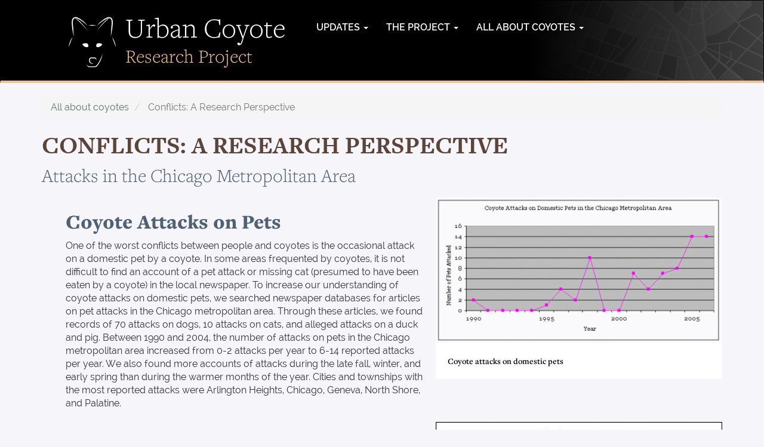

--- FILE ---
content_type: text/html; charset=UTF-8
request_url: https://urbancoyoteresearch.com/coyote-info/conflicts-research-perspective
body_size: 9923
content:
<!DOCTYPE html>
<html  lang="en" dir="ltr" prefix="og: https://ogp.me/ns#">
  <head>
    <meta charset="utf-8" />
<script async src="https://www.googletagmanager.com/gtag/js?id=UA-1289367-56"></script>
<script>window.dataLayer = window.dataLayer || [];function gtag(){dataLayer.push(arguments)};gtag("js", new Date());gtag("set", "developer_id.dMDhkMT", true);gtag("config", "UA-1289367-56", {"groups":"default","page_placeholder":"PLACEHOLDER_page_path","allow_ad_personalization_signals":false});gtag("config", "G-6K2Y1WDB9P", {"groups":"default","page_placeholder":"PLACEHOLDER_page_location","allow_ad_personalization_signals":false});</script>
<meta name="description" content="Attacks in the Chicago Metropolitan Area | Coyote attacks on domestic pets Coyote Attacks on Pets One of the worst conflicts between people and coyotes is the occasional attack on a domestic pet by a coyote. In some areas frequented by coyotes, it is not difficult to find an account of a pet attack or missing cat (presumed to have been eaten by a coyote) in the local newspaper. To increase our understanding of coyote attacks on domestic pets, we searched newspaper databases for articles on pet attacks in the Chicago metropolitan area. Through these articles, we found records of 70 attacks on dogs, 10 attacks on cats, and alleged attacks on a duck and pig. Between 1990 and 2004, the number of attacks on pets in the Chicago metropolitan area increased from 0-2 attacks per year to 6-14 reported attacks per year. We also found more accounts of attacks during the late fall, winter, and early spring than during the warmer months of the year. Cities and townships with the most reported attacks were Arlington Heights, Chicago, Geneva, North Shore, and Palatine. , Coyote attacks on domestic dogs by breed Attacks on Dogs Almost 30 different breeds of dog were reported to have been attacked by coyotes. Smaller breed dogs were attacked more often than medium and large sized dogs, with 20 small breeds, 3 medium breeds, and 6 large breeds attacked. Although smaller breeds are more commonly attacked, larger breeds, such as Labrador Retrievers and Golden Retrievers, have also been attacked in the Chicago metropolitan area. Larger breeds of dog were usually attacked by two or more coyotes, often alpha pairs, at a time. Attacks on smaller dog breeds were more often fatal (although some attacks on larger breeds were fatal as well) and usually the attack involved a single coyote. Yorkshire terriers and Shih Tzus were the breeds most commonly attacked (6 attacks each), followed by Jack Russell terriers and Labrador Retrievers (5 attacks each), and boxers and poodles (4 attacks each). Dogs were more commonly attacked during the winter months than during the spring and summer which corresponds to the breeding season of the coyote. Dogs were attacked while outside in their backyard (both alone and in the presence of their owner) and also while being walked by their owner in a park. , Seasonal variations in coyote attacks on dogs What can you do? If you are aware of coyotes in your neighborhood, it is important to exhibit caution when leaving your dog outdoors (especially if it is a small breed). Fences can help to keep coyotes out of your yard but coyotes have been known to jump over fences. The best fences for keeping out coyotes are at least six feet tall and have a roll bar on top. Also, if you are walking your dog in a park frequented by coyotes, you should always keep your pet on leash and perhaps carry a walking stick, noise maker, or mace to fend off a possible attack. After all, it&#039;s not just coyotes that you may encounter; remember that loose domestic dogs pose a much greater risk of attack than coyotes. Be aware of seasonal variations in behavior and most importantly, make sure that no one in your neighborhood is attracting coyotes by leaving food outdoors. , Attacks on Cats , Although coyotes do attack and kill domestic cats in the Chicago area, cat attacks are often more difficult to substantiate than dog attacks. Of the 10 cat attacks reported in the Chicago metropolitan area, almost half were lost cats that the owners assumed were eaten by coyotes (but attacks were not confirmed). The best way to ensure that your cat is not attacked by a coyote is to keep it indoors at all times. If you must let your cat outside, it is important not to leave food outside for your cat (or for other cats in the neighborhood). Food left outside may attract coyotes, which may then attack your cat (or dog). , Coyote Attacks on Humans , Attacks on humans by state The most extreme form of conflict between humans and coyotes concerns coyote attacks on people. We conducted an analysis of coyote attacks throughout the United States and Canada between 1985 and 2006 in order to investigate the frequency and characteristics of these attacks. Prior to this, an analysis of coyote attacks on people had only been completed for California and other portions of the western U.S. and Canada. We searched newspaper articles and scientific journals for attack accounts, and also contacted representatives from state wildlife agencies to verify attack details and receive information on additional attacks. In our search, we only included incidents in which humans were bitten by a coyote (this helped to standardize our definition of an attack and decrease the amount of speculation sometimes found in media articles). We located accounts of 142 coyote attack incidents, resulting in 159 human victims. These attacks took place over a wide geographic area, including 14 states in the U.S. and 4 provinces in Canada. Most attacks, however, occurred in the western U.S., with almost half of the attacks occurring in California and another large portion (14%) occurring in Arizona. We did not find records of any attacks on humans within the Chicago metropolitan area (or even within the state of Illinois). , Attack Demographics We also investigated the demographics of attack victims. We found that there was no difference in the frequency of attacks between women and men or between adults and children. However, children were the victims of the most serious attacks. , Nature of Attacks , Nature of attacks Attacks generally fell into 5 categories: Defensive (the coyote felt threatened and was defending itself, pups, or a den) Rabid (the coyote was captured, tested, and diagnosed with rabies) Pet-related (the coyote attacked a person who was walking a pet, trying to save a pet from a coyote attack, or was just near a domestic pet at the time of attack) Investigative (the coyote bit a sleeping or resting person, testing it as a possible prey source) Predatory (the coyote directly and aggressively pursued and bit the victim) We classified 37% of attacks as Predatory, 22% as Investigative, 7% as Rabid, 6% as Pet-related, and 4% as Defensive (the other 24% could not be classified due to a lack of details). Predatory attacks resulted in the most serious injuries. , Patterns of Attacks To determine patterns in the circumstances of attacks, we analyzed the activities of victims prior to attack. Most victims were doing some sort of recreational activity (such as camping, walking, or biking) when they were attacked. Many victims were also relaxing outside their homes, sitting on porches, grilling out, or sleeping outside. The majority of attacks occurred outside the residence of the victim or in a park. We also investigated the timing of attack incidents. We found that slightly more attacks occurred during the months of January through April (the breeding season for coyotes) than in other months. We did not find a meaningful difference in the number of attacks occurring during daytime versus nighttime hours. , Outcomes of Attacks Most victims of coyote attacks were attacked by seemingly healthy coyotes; only 15 victims were bitten by rabid coyotes. Most victims did not suffer serious injuries from the attack. The majority of attack victims were able to run away or scare off the coyote and stop the attack by yelling or throwing objects at it. Those that did suffer the most serious injuries were children. Only two fatal coyote attacks in the U.S. and Canada have been recorded in modern history: in 1981, a 3-year old female in California died of injuries sustained from a coyote attack, and most recently in 2009, a 19-year old female was fatally attacked by a group of eastern coyotes while hiking alone in Cape Breton Highlands National Park, Nova Scotia. In almost a third of the reported attack cases, it was known that coyotes were being fed (either intentionally or accidentally) near the attack site. One victim was bitten while feeding a coyote and another was bitten by a coyote that was being fed by her parents. After speaking to wildlife officials in areas of known coyote attacks on humans, we strongly suspect that wildlife feeding was occurring in the locations of many of the other attacks, even though this was not documented. , Preventing Coyote Attacks Although we were able to gather some useful insights from our research of coyote attacks within the United States and Canada, we were limited by the source of our data because records of coyote attacks throughout the U.S. and Canada are often inaccessible and/or unreliable. Some of the accounts that we located contained few details about the coyote attack and we also suspect that additional incidents may have gone unreported or were not reflected in the media. We feel that a standardized reporting system of coyote attacks throughout North America would be extremely helpful for further informing the details and circumstances of coyote attacks on humans and therefore preventing future attacks." />
<meta name="abstract" content="Attacks in the Chicago Metropolitan Area | Coyote attacks on domestic pets Coyote Attacks on Pets One of the worst conflicts between people and coyotes is the occasional attack on a domestic pet by a coyote. In some areas frequented by coyotes, it is not difficult to find an account of a pet attack or missing cat (presumed to have been eaten by a coyote) in the local newspaper. To increase our understanding of coyote attacks on domestic pets, we searched newspaper databases for articles on pet attacks in the Chicago metropolitan area. Through these articles, we found records of 70 attacks on dogs, 10 attacks on cats, and alleged attacks on a duck and pig. Between 1990 and 2004, the number of attacks on pets in the Chicago metropolitan area increased from 0-2 attacks per year to 6-14 reported attacks per year. We also found more accounts of attacks during the late fall, winter, and early spring than during the warmer months of the year. Cities and townships with the most reported attacks were Arlington Heights, Chicago, Geneva, North Shore, and Palatine. , Coyote attacks on domestic dogs by breed Attacks on Dogs Almost 30 different breeds of dog were reported to have been attacked by coyotes. Smaller breed dogs were attacked more often than medium and large sized dogs, with 20 small breeds, 3 medium breeds, and 6 large breeds attacked. Although smaller breeds are more commonly attacked, larger breeds, such as Labrador Retrievers and Golden Retrievers, have also been attacked in the Chicago metropolitan area. Larger breeds of dog were usually attacked by two or more coyotes, often alpha pairs, at a time. Attacks on smaller dog breeds were more often fatal (although some attacks on larger breeds were fatal as well) and usually the attack involved a single coyote. Yorkshire terriers and Shih Tzus were the breeds most commonly attacked (6 attacks each), followed by Jack Russell terriers and Labrador Retrievers (5 attacks each), and boxers and poodles (4 attacks each). Dogs were more commonly attacked during the winter months than during the spring and summer which corresponds to the breeding season of the coyote. Dogs were attacked while outside in their backyard (both alone and in the presence of their owner) and also while being walked by their owner in a park. , Seasonal variations in coyote attacks on dogs What can you do? If you are aware of coyotes in your neighborhood, it is important to exhibit caution when leaving your dog outdoors (especially if it is a small breed). Fences can help to keep coyotes out of your yard but coyotes have been known to jump over fences. The best fences for keeping out coyotes are at least six feet tall and have a roll bar on top. Also, if you are walking your dog in a park frequented by coyotes, you should always keep your pet on leash and perhaps carry a walking stick, noise maker, or mace to fend off a possible attack. After all, it&#039;s not just coyotes that you may encounter; remember that loose domestic dogs pose a much greater risk of attack than coyotes. Be aware of seasonal variations in behavior and most importantly, make sure that no one in your neighborhood is attracting coyotes by leaving food outdoors. , Attacks on Cats , Although coyotes do attack and kill domestic cats in the Chicago area, cat attacks are often more difficult to substantiate than dog attacks. Of the 10 cat attacks reported in the Chicago metropolitan area, almost half were lost cats that the owners assumed were eaten by coyotes (but attacks were not confirmed). The best way to ensure that your cat is not attacked by a coyote is to keep it indoors at all times. If you must let your cat outside, it is important not to leave food outside for your cat (or for other cats in the neighborhood). Food left outside may attract coyotes, which may then attack your cat (or dog). , Coyote Attacks on Humans , Attacks on humans by state The most extreme form of conflict between humans and coyotes concerns coyote attacks on people. We conducted an analysis of coyote attacks throughout the United States and Canada between 1985 and 2006 in order to investigate the frequency and characteristics of these attacks. Prior to this, an analysis of coyote attacks on people had only been completed for California and other portions of the western U.S. and Canada. We searched newspaper articles and scientific journals for attack accounts, and also contacted representatives from state wildlife agencies to verify attack details and receive information on additional attacks. In our search, we only included incidents in which humans were bitten by a coyote (this helped to standardize our definition of an attack and decrease the amount of speculation sometimes found in media articles). We located accounts of 142 coyote attack incidents, resulting in 159 human victims. These attacks took place over a wide geographic area, including 14 states in the U.S. and 4 provinces in Canada. Most attacks, however, occurred in the western U.S., with almost half of the attacks occurring in California and another large portion (14%) occurring in Arizona. We did not find records of any attacks on humans within the Chicago metropolitan area (or even within the state of Illinois). , Attack Demographics We also investigated the demographics of attack victims. We found that there was no difference in the frequency of attacks between women and men or between adults and children. However, children were the victims of the most serious attacks. , Nature of Attacks , Nature of attacks Attacks generally fell into 5 categories: Defensive (the coyote felt threatened and was defending itself, pups, or a den) Rabid (the coyote was captured, tested, and diagnosed with rabies) Pet-related (the coyote attacked a person who was walking a pet, trying to save a pet from a coyote attack, or was just near a domestic pet at the time of attack) Investigative (the coyote bit a sleeping or resting person, testing it as a possible prey source) Predatory (the coyote directly and aggressively pursued and bit the victim) We classified 37% of attacks as Predatory, 22% as Investigative, 7% as Rabid, 6% as Pet-related, and 4% as Defensive (the other 24% could not be classified due to a lack of details). Predatory attacks resulted in the most serious injuries. , Patterns of Attacks To determine patterns in the circumstances of attacks, we analyzed the activities of victims prior to attack. Most victims were doing some sort of recreational activity (such as camping, walking, or biking) when they were attacked. Many victims were also relaxing outside their homes, sitting on porches, grilling out, or sleeping outside. The majority of attacks occurred outside the residence of the victim or in a park. We also investigated the timing of attack incidents. We found that slightly more attacks occurred during the months of January through April (the breeding season for coyotes) than in other months. We did not find a meaningful difference in the number of attacks occurring during daytime versus nighttime hours. , Outcomes of Attacks Most victims of coyote attacks were attacked by seemingly healthy coyotes; only 15 victims were bitten by rabid coyotes. Most victims did not suffer serious injuries from the attack. The majority of attack victims were able to run away or scare off the coyote and stop the attack by yelling or throwing objects at it. Those that did suffer the most serious injuries were children. Only two fatal coyote attacks in the U.S. and Canada have been recorded in modern history: in 1981, a 3-year old female in California died of injuries sustained from a coyote attack, and most recently in 2009, a 19-year old female was fatally attacked by a group of eastern coyotes while hiking alone in Cape Breton Highlands National Park, Nova Scotia. In almost a third of the reported attack cases, it was known that coyotes were being fed (either intentionally or accidentally) near the attack site. One victim was bitten while feeding a coyote and another was bitten by a coyote that was being fed by her parents. After speaking to wildlife officials in areas of known coyote attacks on humans, we strongly suspect that wildlife feeding was occurring in the locations of many of the other attacks, even though this was not documented. , Preventing Coyote Attacks Although we were able to gather some useful insights from our research of coyote attacks within the United States and Canada, we were limited by the source of our data because records of coyote attacks throughout the U.S. and Canada are often inaccessible and/or unreliable. Some of the accounts that we located contained few details about the coyote attack and we also suspect that additional incidents may have gone unreported or were not reflected in the media. We feel that a standardized reporting system of coyote attacks throughout North America would be extremely helpful for further informing the details and circumstances of coyote attacks on humans and therefore preventing future attacks." />
<link rel="image_src" href="/sites/default/files/representative_images/Man%20Walkin%20dog%20near%201019.jpg" />
<meta name="rights" content="Cook County Urban Coyote Research Project" />
<meta property="og:image" content="https://urbancoyoteresearch.com/sites/default/files/representative_images/Man%20Walkin%20dog%20near%201019.jpg" />
<meta name="Generator" content="Drupal 10 (https://www.drupal.org)" />
<meta name="MobileOptimized" content="width" />
<meta name="HandheldFriendly" content="true" />
<meta name="viewport" content="width=device-width, initial-scale=1.0" />
<link rel="icon" href="/sites/default/files/favicon.ico" type="image/vnd.microsoft.icon" />
<link rel="canonical" href="https://urbancoyoteresearch.com/coyote-info/conflicts-research-perspective" />
<link rel="shortlink" href="https://urbancoyoteresearch.com/node/89" />

    <title>Conflicts: A Research Perspective | Urban Coyote Research</title>
    <script src="https://use.typekit.net/ezg4hyi.js"></script>
    <script>try{Typekit.load({ async: true });}catch(e){}</script>
    <script src="https://use.fontawesome.com/bb4c13f5db.js"></script>
    <link rel="stylesheet" media="all" href="/sites/default/files/css/css_RrIIOCogtK7NgK3EEQLCCdPsw2qpJDbtRwZGy2ETCPU.css?delta=0&amp;language=en&amp;theme=urbancoyote&amp;include=eJxNyUEOwyAMBdELUTjTByxC5WBk4ybcvlKlqt3M4k0RpVTVJzjiiTuUP6gdLC1MKJpiHvYdP4k-pmfudlANtm3RmTKMgmvGKLJlUWosGfywtbmPFl6dLkufxlOqM70BriU0RQ" />
<link rel="stylesheet" media="all" href="/sites/default/files/css/css_lkufp5X7-KI17jyueMYnAfCRTXZjP-z2eNsde2_jfM4.css?delta=1&amp;language=en&amp;theme=urbancoyote&amp;include=eJxNyUEOwyAMBdELUTjTByxC5WBk4ybcvlKlqt3M4k0RpVTVJzjiiTuUP6gdLC1MKJpiHvYdP4k-pmfudlANtm3RmTKMgmvGKLJlUWosGfywtbmPFl6dLkufxlOqM70BriU0RQ" />

    
  </head>
  <body class="path-node page-node-type-coyote-411 has-glyphicons">
    <a href="#main-content" class="visually-hidden focusable skip-link">
      Skip to main content
    </a>
    
      <div class="dialog-off-canvas-main-canvas" data-off-canvas-main-canvas>
              <header class="navbar navbar-default container-fluid" id="navbar" role="banner">
            <div class="container">
      <div class="navbar-header">
          <div class="region region-navigation">
     <div class="branding">
      <a class="logo navbar-btn pull-left" href="/" title="Home" rel="home">
      <img src="/themes/urbancoyote/images/logo.svg" alt="Home" />
    </a>
        <a class="name navbar-brand" href="/" title="Home" rel="home">Urban Coyote</a>
        <p class="navbar-text">Research Project</p>
  </div>

  </div>

                          <button type="button" class="navbar-toggle" data-toggle="collapse" data-target="#navbar-collapse">
            <span class="sr-only">Toggle navigation</span>
            <span class="icon-bar"></span>
            <span class="icon-bar"></span>
            <span class="icon-bar"></span>
          </button>
              </div>

                    <div id="navbar-collapse" class="navbar-collapse collapse">
            <div class="region region-navigation-collapsible">
    <nav role="navigation" aria-labelledby="block-urbancoyote-main-menu-menu" id="block-urbancoyote-main-menu">
            
  <h2 class="visually-hidden" id="block-urbancoyote-main-menu-menu">Main navigation</h2>
  

        
      <ul class="menu menu--main nav navbar-nav">
                      <li class="expanded dropdown first">
                                                                    <a href="/updates" class="dropdown-toggle" data-toggle="dropdown" data-drupal-link-system-path="updates">Updates <span class="caret"></span></a>
                        <ul class="dropdown-menu">
                      <li class="first">
                                        <a href="/updates" data-drupal-link-system-path="updates">Stories From the Field</a>
              </li>
                      <li>
                                        <a href="/coyotes" data-drupal-link-system-path="coyotes">Coyotes In Our Studies</a>
              </li>
                      <li class="last">
                                        <a href="/coyotes-among-us" data-drupal-link-system-path="node/172">Coyotes Among Us</a>
              </li>
        </ul>
  
              </li>
                      <li class="expanded dropdown">
                                                                    <a href="/about-project" class="dropdown-toggle" data-toggle="dropdown" data-drupal-link-system-path="node/36">The Project <span class="caret"></span></a>
                        <ul class="dropdown-menu">
                      <li class="first">
                                        <a href="/about-project" data-drupal-link-system-path="node/36">About the project</a>
              </li>
                      <li>
                                        <a href="/coyote-info/basics-studying-coyotes" data-drupal-link-system-path="node/131">Basics of Studying Coyotes</a>
              </li>
                      <li>
                                        <a href="/research" data-drupal-link-system-path="research">Ongoing research</a>
              </li>
                      <li>
                                        <a href="/resources" data-drupal-link-system-path="resources">Research Reports</a>
              </li>
                      <li>
                                        <a href="/coyote-info/study-results" data-drupal-link-system-path="node/130">Study Results</a>
              </li>
                      <li>
                                        <a href="/partners" data-drupal-link-system-path="partners">Partners</a>
              </li>
                      <li>
                                        <a href="/researchers" data-drupal-link-system-path="researchers">Researchers</a>
              </li>
                      <li>
                                        <a href="/grad-students-postdocs" data-drupal-link-system-path="node/166">Grad Students and Postdocs</a>
              </li>
                      <li>
                                        <a href="/events" data-drupal-link-system-path="events">Events</a>
              </li>
                      <li>
                                        <a href="/media" data-drupal-link-system-path="media">Media coverage</a>
              </li>
                      <li class="last">
                                        <a href="/employment-and-volunteering" data-drupal-link-system-path="node/68">Employment and Volunteering</a>
              </li>
        </ul>
  
              </li>
                      <li class="expanded dropdown last">
                                                                    <a href="/coyote-info" class="dropdown-toggle" data-toggle="dropdown" data-drupal-link-system-path="coyote-info">All about coyotes <span class="caret"></span></a>
                        <ul class="dropdown-menu">
                      <li class="first">
                                        <a href="/coyote-info" data-drupal-link-system-path="coyote-info">All about coyotes</a>
              </li>
                      <li>
                                        <a href="/coyote-info/how-avoid-conflicts-coyotes" data-drupal-link-system-path="node/119">How to Avoid Conflicts with Coyotes</a>
              </li>
                      <li>
                                        <a href="/coyote-info/coyote-management-strategies" data-drupal-link-system-path="node/129">Coyote Management Strategies</a>
              </li>
                      <li>
                                        <a href="/faqs" data-drupal-link-system-path="faqs">FAQs</a>
              </li>
                      <li class="last">
                                        <a href="/resources" data-drupal-link-system-path="resources">Scientific Research Papers</a>
              </li>
        </ul>
  
              </li>
        </ul>
  

  </nav>

  </div>

        </div>
                </div>
    </header>
  
  <div role="main" class="main-container container-fluid js-quickedit-main-content">
    <div class="container">
    <div class="row">

                              <div class="col-sm-12" role="heading">
              <div class="region region-header">
        <ol class="breadcrumb">
          <li >
                  <a href="/coyote-info">All about coyotes</a>
              </li>
          <li  class="active">
                  Conflicts: A Research Perspective
              </li>
      </ol>


  </div>

          </div>
              
            
                  <section class="col-sm-12">

                                      <div class="highlighted">  <div class="region region-highlighted">
    <div data-drupal-messages-fallback class="hidden"></div>

  </div>
</div>
                  
                
                
                
                          <a id="main-content"></a>
            <div class="region region-content">
        <h1 class="page-header">
<span>Conflicts: A Research Perspective</span>
</h1>

  
<article data-history-node-id="89" class="coyote-411 is-promoted full clearfix">

  
    

  
  <div class="content">
    
            <div class="field field--name-field-rep-image field--type-image field--label-hidden field--item">  <img loading="lazy" src="/sites/default/files/representative_images/Man%20Walkin%20dog%20near%201019.jpg" width="1920" height="1080" alt="Man walking near coyote with dog on leash" class="img-responsive" />

</div>
      
            <div class="field field--name-field-subtitle field--type-string field--label-hidden field--item">Attacks in the Chicago Metropolitan Area</div>
      
      <div class="field field--name-field-basic-paragraph field--type-entity-reference-revisions field--label-hidden field--items">
              <div class="field--item">
<div class="paragraph clearfix paragraph--type--image-with-text paragraph--view-mode--default">
            


    <div class="paragraph-image clearfix image-45 pull-right">
      <img class="img-responsive" src="https://urbancoyoteresearch.com/sites/default/files/styles/width_45_percent/public/images/conflict_1.gif?itok=DtcbVfSe" alt="attack chart" title=""/>
                      
            <div class="field field--name-field-para-image-caption field--type-text-long field--label-hidden field--item"><p>Coyote attacks on domestic pets</p>
</div>
      
          </div>
    <div class="column-content regular">
    
            <div class="field field--name-field-para-text field--type-text-long field--label-hidden field--item"><h2>Coyote Attacks on Pets</h2>

<p>One of the worst conflicts between people and coyotes is the occasional attack on a domestic pet by a coyote. In some areas frequented by coyotes, it is not difficult to find an account of a pet attack or missing cat (presumed to have been eaten by a coyote) in the local newspaper. To increase our understanding of coyote attacks on domestic pets, we searched newspaper databases for articles on pet attacks in the Chicago metropolitan area. Through these articles, we found records of 70 attacks on dogs, 10 attacks on cats, and alleged attacks on a duck and pig. Between 1990 and 2004, the number of attacks on pets in the Chicago metropolitan area increased from 0-2 attacks per year to 6-14 reported attacks per year. We also found more accounts of attacks during the late fall, winter, and early spring than during the warmer months of the year. Cities and townships with the most reported attacks were Arlington Heights, Chicago, Geneva, North Shore, and Palatine.</p>
</div>
      
  </div>
</div>
</div>
              <div class="field--item">
<div class="paragraph clearfix paragraph--type--image-with-text paragraph--view-mode--default">
            


    <div class="paragraph-image clearfix image-45 pull-right">
      <img class="img-responsive" src="https://urbancoyoteresearch.com/sites/default/files/styles/width_45_percent/public/images/conlict_2_Coyote_attacks_by_domestic_dog_breed.jpg?itok=CeQAmpfq" alt="Attacks by dog breed" title=""/>
                      
            <div class="field field--name-field-para-image-caption field--type-text-long field--label-hidden field--item"><p>Coyote attacks on domestic dogs by breed</p>
</div>
      
          </div>
    <div class="column-content regular">
    
            <div class="field field--name-field-para-text field--type-text-long field--label-hidden field--item"><h3>Attacks on Dogs</h3>

<p>Almost 30 different breeds of dog were reported to have been attacked by coyotes. Smaller breed dogs were attacked more often than medium and large sized dogs, with 20 small breeds, 3 medium breeds, and 6 large breeds attacked. Although smaller breeds are more commonly attacked, larger breeds, such as Labrador Retrievers and Golden Retrievers, have also been attacked in the Chicago metropolitan area. Larger breeds of dog were usually attacked by two or more coyotes, often alpha pairs, at a time.</p>

<p>Attacks on smaller dog breeds were more often fatal (although some attacks on larger breeds were fatal as well) and usually the attack involved a single coyote. Yorkshire terriers and Shih Tzus were the breeds most commonly attacked (6 attacks each), followed by Jack Russell terriers and Labrador Retrievers (5 attacks each), and boxers and poodles (4 attacks each). Dogs were more commonly attacked during the winter months than during the spring and summer which corresponds to the breeding season of the coyote. Dogs were attacked while outside in their backyard (both alone and in the presence of their owner) and also while being walked by their owner in a park.</p>
</div>
      
  </div>
</div>
</div>
              <div class="field--item">
<div class="paragraph clearfix paragraph--type--image-with-text paragraph--view-mode--default">
            


    <div class="paragraph-image clearfix image-45 pull-right">
      <img class="img-responsive" src="https://urbancoyoteresearch.com/sites/default/files/styles/width_45_percent/public/images/conflict_3.jpg?itok=jbqEelFW" alt="Seasonal variations in coyote attacks on dogs" title=""/>
                      
            <div class="field field--name-field-para-image-caption field--type-text-long field--label-hidden field--item"><p>Seasonal variations in coyote attacks on dogs</p>
</div>
      
          </div>
    <div class="column-content regular">
    
            <div class="field field--name-field-para-text field--type-text-long field--label-hidden field--item"><p>What can you do? If you are aware of coyotes in your neighborhood, it is important to exhibit caution when leaving your dog outdoors (especially if it is a small breed). Fences can help to keep coyotes out of your yard but coyotes have been known to jump over fences. The best fences for keeping out coyotes are at least six feet tall and have a roll bar on top. Also, if you are walking your dog in a park frequented by coyotes, you should always keep your pet on leash and perhaps carry a walking stick, noise maker, or mace to fend off a possible attack. After all, it's not just coyotes that you may encounter; remember that loose domestic dogs pose a much greater risk of attack than coyotes. Be aware of seasonal variations in behavior and most importantly, make sure that no one in your neighborhood is attracting coyotes by leaving food outdoors.</p>
</div>
      
  </div>
</div>
</div>
              <div class="field--item">
<div class="paragraph clearfix paragraph--type--text-only paragraph--view-mode--default">
  <div class="column-content regular">
    
            <div class="field field--name-field-para-text field--type-text-long field--label-hidden field--item"><h3>Attacks on Cats</h3>
</div>
      
  </div>
</div>
</div>
              <div class="field--item">
<div class="paragraph clearfix paragraph--type--text-only paragraph--view-mode--default">
  <div class="column-content regular">
    
            <div class="field field--name-field-para-text field--type-text-long field--label-hidden field--item"><p>Although coyotes do attack and kill domestic cats in the Chicago area, cat attacks are often more difficult to substantiate than dog attacks. Of the 10 cat attacks reported in the Chicago metropolitan area, almost half were lost cats that the owners assumed were eaten by coyotes (but attacks were not confirmed). The best way to ensure that your cat is not attacked by a coyote is to keep it indoors at all times. If you must let your cat outside, it is important not to leave food outside for your cat (or for other cats in the neighborhood). Food left outside may attract coyotes, which may then attack your cat (or dog).</p>
</div>
      
  </div>
</div>
</div>
              <div class="field--item">
<div class="paragraph clearfix paragraph--type--text-only paragraph--view-mode--default">
  <div class="column-content regular">
    
            <div class="field field--name-field-para-text field--type-text-long field--label-hidden field--item"><h2>Coyote Attacks on Humans</h2>
</div>
      
  </div>
</div>
</div>
              <div class="field--item">
<div class="paragraph clearfix paragraph--type--image-with-text paragraph--view-mode--default">
            


    <div class="paragraph-image clearfix image-55 pull-right">
      <img class="img-responsive" src="https://urbancoyoteresearch.com/sites/default/files/styles/width_55_percent/public/images/confllict_4.jpg?itok=42cJtY3U" alt="Attacks on humans by state" title=""/>
                      
            <div class="field field--name-field-para-image-caption field--type-text-long field--label-hidden field--item"><p>Attacks on humans by state</p>
</div>
      
          </div>
    <div class="column-content regular">
    
            <div class="field field--name-field-para-text field--type-text-long field--label-hidden field--item"><p>The most extreme form of conflict between humans and coyotes concerns coyote attacks on people. We conducted an analysis of coyote attacks throughout the United States and Canada between 1985 and 2006 in order to investigate the frequency and characteristics of these attacks. Prior to this, an analysis of coyote attacks on people had only been completed for California and other portions of the western U.S. and Canada. We searched newspaper articles and scientific journals for attack accounts, and also contacted representatives from state wildlife agencies to verify attack details and receive information on additional attacks. In our search, we only included incidents in which humans were bitten by a coyote (this helped to standardize our definition of an attack and decrease the amount of speculation sometimes found in media articles).</p>

<p>We located accounts of 142 coyote attack incidents, resulting in 159 human victims. These attacks took place over a wide geographic area, including 14 states in the U.S. and 4 provinces in Canada. Most attacks, however, occurred in the western U.S., with almost half of the attacks occurring in California and another large portion (14%) occurring in Arizona. We did not find records of any attacks on humans within the Chicago metropolitan area (or even within the state of Illinois).</p>
</div>
      
  </div>
</div>
</div>
              <div class="field--item">
<div class="paragraph clearfix paragraph--type--text-only paragraph--view-mode--default">
  <div class="column-content regular">
    
            <div class="field field--name-field-para-text field--type-text-long field--label-hidden field--item"><h3>Attack Demographics</h3>

<p>We also investigated the demographics of attack victims. We found that there was no difference in the frequency of attacks between women and men or between adults and children. However, children were the victims of the most serious attacks.</p>
</div>
      
  </div>
</div>
</div>
              <div class="field--item">
<div class="paragraph clearfix paragraph--type--text-only paragraph--view-mode--default">
  <div class="column-content regular">
    
            <div class="field field--name-field-para-text field--type-text-long field--label-hidden field--item"><h3>Nature of Attacks</h3>
</div>
      
  </div>
</div>
</div>
              <div class="field--item">
<div class="paragraph clearfix paragraph--type--image-with-text paragraph--view-mode--default">
            


    <div class="paragraph-image clearfix image-45 pull-right">
      <img class="img-responsive" src="https://urbancoyoteresearch.com/sites/default/files/styles/width_45_percent/public/images/conflict_6_nature_of_attacks.jpg?itok=1I7lbj3p" alt="nature of attacks" title=""/>
                      
            <div class="field field--name-field-para-image-caption field--type-text-long field--label-hidden field--item"><p>Nature of attacks</p>
</div>
      
          </div>
    <div class="column-content regular">
    
            <div class="field field--name-field-para-text field--type-text-long field--label-hidden field--item"><p>Attacks generally fell into 5 categories:</p>

<ol>
	<li>Defensive (the coyote felt threatened and was defending itself, pups, or a den)</li>
	<li>Rabid (the coyote was captured, tested, and diagnosed with rabies)</li>
	<li>Pet-related (the coyote attacked a person who was walking a pet, trying to save a pet from a coyote attack, or was just near a domestic pet at the time of attack)</li>
	<li>Investigative (the coyote bit a sleeping or resting person, testing it as a possible prey source)</li>
	<li>Predatory (the coyote directly and aggressively pursued and bit the victim)</li>
</ol>

<p>We classified 37% of attacks as Predatory, 22% as Investigative, 7% as Rabid, 6% as Pet-related, and 4% as Defensive (the other 24% could not be classified due to a lack of details). Predatory attacks resulted in the most serious injuries.</p>
</div>
      
  </div>
</div>
</div>
              <div class="field--item">
<div class="paragraph clearfix paragraph--type--text-only paragraph--view-mode--default">
  <div class="column-content regular">
    
            <div class="field field--name-field-para-text field--type-text-long field--label-hidden field--item"><h3>Patterns of Attacks</h3>

<p>To determine patterns in the circumstances of attacks, we analyzed the activities of victims prior to attack. Most victims were doing some sort of recreational activity (such as camping, walking, or biking) when they were attacked. Many victims were also relaxing outside their homes, sitting on porches, grilling out, or sleeping outside. The majority of attacks occurred outside the residence of the victim or in a park.</p>

<p>We also investigated the timing of attack incidents. We found that slightly more attacks occurred during the months of January through April (the breeding season for coyotes) than in other months. We did not find a meaningful difference in the number of attacks occurring during daytime versus nighttime hours.</p>
</div>
      
  </div>
</div>
</div>
              <div class="field--item">
<div class="paragraph clearfix paragraph--type--text-only paragraph--view-mode--default">
  <div class="column-content regular">
    
            <div class="field field--name-field-para-text field--type-text-long field--label-hidden field--item"><h3>Outcomes of Attacks</h3>

<p>Most victims of coyote attacks were attacked by seemingly healthy coyotes; only 15 victims were bitten by rabid coyotes. Most victims did not suffer serious injuries from the attack. The majority of attack victims were able to run away or scare off the coyote and stop the attack by yelling or throwing objects at it. Those that did suffer the most serious injuries were children.</p>

<p>Only two fatal coyote attacks in the U.S. and Canada have been recorded in modern history: &nbsp;in 1981, a 3-year old female in California died of injuries sustained from a coyote attack, and most recently in 2009, a 19-year old female was fatally attacked by a group of eastern coyotes while hiking alone in Cape Breton Highlands National Park, Nova Scotia.</p>

<p>In almost a third of the reported attack cases, it was known that coyotes were being fed (either intentionally or accidentally) near the attack site. One victim was bitten while feeding a coyote and another was bitten by a coyote that was being fed by her parents. After speaking to wildlife officials in areas of known coyote attacks on humans, we strongly suspect that wildlife feeding was occurring in the locations of many of the other attacks, even though this was not documented.</p>
</div>
      
  </div>
</div>
</div>
              <div class="field--item">
<div class="paragraph clearfix paragraph--type--text-only paragraph--view-mode--default">
  <div class="column-content regular">
    
            <div class="field field--name-field-para-text field--type-text-long field--label-hidden field--item"><h3>Preventing Coyote Attacks</h3>

<p>&nbsp;</p>

<p>Although we were able to gather some useful insights from our research of coyote attacks within the United States and Canada, we were limited by the source of our data because records of coyote attacks throughout the U.S. and Canada are often inaccessible and/or unreliable. Some of the accounts that we located contained few details about the coyote attack and we also suspect that additional incidents may have gone unreported or were not reflected in the media.</p>

<p>We feel that a standardized reporting system of coyote attacks throughout North America would be extremely helpful for further informing the details and circumstances of coyote attacks on humans and therefore preventing future attacks. &nbsp;</p>
</div>
      
  </div>
</div>
</div>
          </div>
  
  </div>

</article>


  </div>

              </section>

            
                              <div class="col-sm-12">
              <div class="region region-content-bottom">
    <section class="views-element-container block block-views block-views-blockrelated-content-related-content clearfix" id="block-views-block-related-content-related-content">
  
    

      <div class="form-group"><div class="view view-related-content view-id-related_content view-display-id-related_content js-view-dom-id-22ada6d8eb3735898ad029ef0b11b08fa3750354abcef2cd732a699fe6aa748f">
  
    
      
      <div class="view-content">
          <div class="views-row"><div class="views-field views-field-field-rep-image"><div class="field-content">  <a href="/coyote-info/coyotes-around-continent" hreflang="en"><img loading="lazy" src="/sites/default/files/styles/square_crop_300x300/public/representative_images/Yoter%20without%20leash%20edited.jpg?h=08b866d1&amp;itok=Y20oY1n3" width="300" height="300" alt="Coyote in the snow" class="img-responsive" />

</a>
</div></div><div class="views-field views-field-nothing"><span class="field-content"><p class="type">Coyote info </p>
<p class="title"><a href="/coyote-info/coyotes-around-continent" hreflang="en">Coyotes Around the Continent</a></p>
<p class="sub-title"></p></span></div></div>
    <div class="views-row"><div class="views-field views-field-field-rep-image"><div class="field-content">  <a href="/coyote-info/how-avoid-conflicts-coyotes" hreflang="en"><img loading="lazy" src="/sites/default/files/styles/square_crop_300x300/public/representative_images/be_alert_coyote_sign.jpg?h=ec1340f2&amp;itok=jrbcVgis" width="300" height="300" alt="Sign that reads: BE ALERT, Coyotes are active in this area, keep your dog on a short leash" class="img-responsive" />

</a>
</div></div><div class="views-field views-field-nothing"><span class="field-content"><p class="type">Coyote info </p>
<p class="title"><a href="/coyote-info/how-avoid-conflicts-coyotes" hreflang="en">How to Avoid Conflicts with Coyotes</a></p>
<p class="sub-title"><a href="/coyote-info/how-avoid-conflicts-coyotes" hreflang="en">Six Easy Steps to Avoid Conflicts</a></p></span></div></div>
    <div class="views-row"><div class="views-field views-field-field-rep-image"><div class="field-content">  <a href="/resource/coyote-attacks-humans-us-and-canada" hreflang="en"><img loading="lazy" src="/sites/default/files/styles/square_crop_300x300/public/representative_images/coyote_attacks_on_humans_in_us_and_canada_1960-2006.jpg?h=93fa4828&amp;itok=CjGEXfB7" width="300" height="300" alt="Percentage of coyote attacks on people (n = 142) in the United States and Canada classified by attack category during 1960–2006" class="img-responsive" />

</a>
</div></div><div class="views-field views-field-nothing"><span class="field-content"><p class="type">Resource </p>
<p class="title"><a href="/resource/coyote-attacks-humans-us-and-canada" hreflang="en">Coyote Attacks on Humans in the US and Canada</a></p>
<p class="sub-title"></p></span></div></div>

    </div>
  
          </div>
</div>

  </section>


  </div>

          </div>
                  </div>
  </div>
  </div>

  
    <footer class="footer" role="contentinfo">
                        <div class="footer_top">
            <div class="container">
                  <div class="region region-footer-top">
    <section id="block-urbancoyote-coyotesamongusbookpromohomepageblock-2" class="block block-block-content block-block-contentb6ce83f8-0fa8-4c8b-8847-fde5df773b9f clearfix">
  
    

      
            <div class="field field--name-body field--type-text-with-summary field--label-hidden field--item"><div class="row"><div class="col-sm-8"><h2><a href="/resource/coyotes-among-us">Coyotes Among Us</a></h2><hr><p><a href="/resource/coyotes-among-us">Now available: an eye-opening volume of photographs and research on coyotes, based on more than 20 years of research by Dr. Stanley D. Gehrt and our team</a></p><p><a class="learn-more" href="/resource/coyotes-among-us">Learn More &gt;</a></p></div><div class="col-sm-4"><a href="/resource/coyotes-among-us"><img class="img-responsive" src="/themes/urbancoyote/images/book-cover.png" alt="Photo of the Coyotes Among Us Book Cover"></a></div></div></div>
      
  </section>


  </div>

            </div>
          </div>
                                    <div class="container">
            <div class="region region-footer">
    <section id="block-footerpartners" class="block block-block-content block-block-content1386b149-9d85-46e0-a152-5a080fc3f481 clearfix">
  
    

      
            <div class="field field--name-body field--type-text-with-summary field--label-hidden field--item"><ul class="logos">
   <li><a href="/partners"><img src="/themes/urbancoyote/images/il_seal.png" class="img-responsive" alt="Illinois Seal of Cook County Logo"></a></li>
   <li><a href="/partners"><img src="/themes/urbancoyote/images/cook_county.png" class="img-responsive" alt="Forest Preserves of Cook County Logo"></a></li>
   <li><a href="/partners"><img src="/themes/urbancoyote/images/max_mcgraw.png" class="img-responsive" alt="Max McGraw Wildlife Foundation Logo"></a></li>
   <li><a href="/partners"><img src="/themes/urbancoyote/images/osu.png" class="img-responsive" alt="The Ohio State University Logo"></a></li>
</ul>
<p>© 2026 Cook County Urban Coyote Research Project</p></div>
      
  </section>


  </div>

        </div>
                  </footer>
  

  </div>

    
    <script type="application/json" data-drupal-selector="drupal-settings-json">{"path":{"baseUrl":"\/","pathPrefix":"","currentPath":"node\/89","currentPathIsAdmin":false,"isFront":false,"currentLanguage":"en"},"pluralDelimiter":"\u0003","suppressDeprecationErrors":true,"ajaxPageState":{"libraries":"eJxdjlEKwzAMQy-UNkcqTmNSDzc2sdMtt98YdN32I8QTEkoibt5AYzrdog0XquThg6KKyoHti7gIO2lYpWHMrSvwnAlYygw3eIQiUhgXqMDDabX4D4JCg_Ka2uzsX2TuVXtisg1zsGGOe0xgGHpLUFcZ4ng9nmxtpG4_aWFJwJP5YKolHIR3i2-dd8md8QlNUGPN","theme":"urbancoyote","theme_token":null},"ajaxTrustedUrl":[],"google_analytics":{"account":"UA-1289367-56","trackOutbound":true,"trackMailto":true,"trackTel":true,"trackDownload":true,"trackDownloadExtensions":"7z|aac|arc|arj|asf|asx|avi|bin|csv|doc(x|m)?|dot(x|m)?|exe|flv|gif|gz|gzip|hqx|jar|jpe?g|js|mp(2|3|4|e?g)|mov(ie)?|msi|msp|pdf|phps|png|ppt(x|m)?|pot(x|m)?|pps(x|m)?|ppam|sld(x|m)?|thmx|qtm?|ra(m|r)?|sea|sit|tar|tgz|torrent|txt|wav|wma|wmv|wpd|xls(x|m|b)?|xlt(x|m)|xlam|xml|z|zip"},"bootstrap":{"forms_has_error_value_toggle":1,"modal_animation":1,"modal_backdrop":"true","modal_focus_input":1,"modal_keyboard":1,"modal_select_text":1,"modal_show":1,"modal_size":"","popover_enabled":1,"popover_animation":1,"popover_auto_close":1,"popover_container":"body","popover_content":"","popover_delay":"0","popover_html":0,"popover_placement":"right","popover_selector":"","popover_title":"","popover_trigger":"click","tooltip_enabled":1,"tooltip_animation":1,"tooltip_container":"body","tooltip_delay":"0","tooltip_html":0,"tooltip_placement":"auto left","tooltip_selector":"","tooltip_trigger":"hover"},"user":{"uid":0,"permissionsHash":"ccebcc31e4501c50d6ede114d870c692051f58a93722e8f59f6682991337738a"}}</script>
<script src="/core/assets/vendor/jquery/jquery.min.js?v=3.7.1"></script>
<script src="/core/assets/vendor/underscore/underscore-min.js?v=1.13.7"></script>
<script src="/core/assets/vendor/once/once.min.js?v=1.0.1"></script>
<script src="/core/misc/drupalSettingsLoader.js?v=10.5.6"></script>
<script src="/core/misc/drupal.js?v=10.5.6"></script>
<script src="/core/misc/drupal.init.js?v=10.5.6"></script>
<script src="/core/assets/vendor/jquery.ui/ui/version-min.js?v=10.5.6"></script>
<script src="/core/assets/vendor/jquery.ui/ui/data-min.js?v=10.5.6"></script>
<script src="/core/assets/vendor/jquery.ui/ui/disable-selection-min.js?v=10.5.6"></script>
<script src="/core/assets/vendor/jquery.ui/ui/jquery-patch-min.js?v=10.5.6"></script>
<script src="/core/assets/vendor/jquery.ui/ui/scroll-parent-min.js?v=10.5.6"></script>
<script src="/core/assets/vendor/jquery.ui/ui/unique-id-min.js?v=10.5.6"></script>
<script src="/core/assets/vendor/jquery.ui/ui/focusable-min.js?v=10.5.6"></script>
<script src="/core/assets/vendor/jquery.ui/ui/keycode-min.js?v=10.5.6"></script>
<script src="/core/assets/vendor/jquery.ui/ui/plugin-min.js?v=10.5.6"></script>
<script src="/core/assets/vendor/jquery.ui/ui/widget-min.js?v=10.5.6"></script>
<script src="/core/assets/vendor/jquery.ui/ui/labels-min.js?v=10.5.6"></script>
<script src="/core/assets/vendor/jquery.ui/ui/widgets/controlgroup-min.js?v=10.5.6"></script>
<script src="/core/assets/vendor/jquery.ui/ui/form-reset-mixin-min.js?v=10.5.6"></script>
<script src="/core/assets/vendor/jquery.ui/ui/widgets/mouse-min.js?v=10.5.6"></script>
<script src="/core/assets/vendor/jquery.ui/ui/widgets/checkboxradio-min.js?v=10.5.6"></script>
<script src="/core/assets/vendor/jquery.ui/ui/widgets/draggable-min.js?v=10.5.6"></script>
<script src="/core/assets/vendor/jquery.ui/ui/widgets/resizable-min.js?v=10.5.6"></script>
<script src="/core/assets/vendor/jquery.ui/ui/widgets/button-min.js?v=10.5.6"></script>
<script src="/core/assets/vendor/jquery.ui/ui/widgets/dialog-min.js?v=10.5.6"></script>
<script src="/core/assets/vendor/tabbable/index.umd.min.js?v=6.2.0"></script>
<script src="/core/assets/vendor/tua-body-scroll-lock/tua-bsl.umd.min.js?v=10.5.6"></script>
<script src="/themes/contrib/bootstrap/js/bootstrap-pre-init.js?t36a16"></script>
<script src="/themes/contrib/bootstrap/js/drupal.bootstrap.js?t36a16"></script>
<script src="/themes/contrib/bootstrap/js/attributes.js?t36a16"></script>
<script src="/themes/contrib/bootstrap/js/theme.js?t36a16"></script>
<script src="/themes/contrib/bootstrap/js/popover.js?t36a16"></script>
<script src="/themes/contrib/bootstrap/js/tooltip.js?t36a16"></script>
<script src="/core/misc/progress.js?v=10.5.6"></script>
<script src="/themes/contrib/bootstrap/js/misc/progress.js?t36a16"></script>
<script src="/core/assets/vendor/loadjs/loadjs.min.js?v=4.3.0"></script>
<script src="/core/misc/debounce.js?v=10.5.6"></script>
<script src="/core/misc/announce.js?v=10.5.6"></script>
<script src="/core/misc/message.js?v=10.5.6"></script>
<script src="/themes/contrib/bootstrap/js/misc/message.js?t36a16"></script>
<script src="/core/misc/ajax.js?v=10.5.6"></script>
<script src="/themes/contrib/bootstrap/js/misc/ajax.js?t36a16"></script>
<script src="/core/misc/displace.js?v=10.5.6"></script>
<script src="/core/misc/jquery.tabbable.shim.js?v=10.5.6"></script>
<script src="/core/misc/position.js?v=10.5.6"></script>
<script src="/themes/contrib/bootstrap/js/modal.js?t36a16"></script>
<script src="/themes/contrib/bootstrap/js/dialog.js?t36a16"></script>
<script src="/themes/contrib/bootstrap/js/modal.jquery.ui.bridge.js?t36a16"></script>
<script src="/core/misc/dialog/dialog-deprecation.js?v=10.5.6"></script>
<script src="/core/misc/dialog/dialog.js?v=10.5.6"></script>
<script src="/core/misc/dialog/dialog.position.js?v=10.5.6"></script>
<script src="/core/misc/dialog/dialog.ajax.js?v=10.5.6"></script>
<script src="/themes/contrib/bootstrap/js/misc/dialog.ajax.js?t36a16"></script>
<script src="/modules/contrib/google_analytics/js/google_analytics.js?v=10.5.6"></script>
<script src="/themes/urbancoyote/bootstrap/assets/javascripts/bootstrap/affix.js?t36a16"></script>
<script src="/themes/urbancoyote/bootstrap/assets/javascripts/bootstrap/alert.js?t36a16"></script>
<script src="/themes/urbancoyote/bootstrap/assets/javascripts/bootstrap/button.js?t36a16"></script>
<script src="/themes/urbancoyote/bootstrap/assets/javascripts/bootstrap/carousel.js?t36a16"></script>
<script src="/themes/urbancoyote/bootstrap/assets/javascripts/bootstrap/collapse.js?t36a16"></script>
<script src="/themes/urbancoyote/bootstrap/assets/javascripts/bootstrap/dropdown.js?t36a16"></script>
<script src="/themes/urbancoyote/bootstrap/assets/javascripts/bootstrap/modal.js?t36a16"></script>
<script src="/themes/urbancoyote/bootstrap/assets/javascripts/bootstrap/tooltip.js?t36a16"></script>
<script src="/themes/urbancoyote/bootstrap/assets/javascripts/bootstrap/popover.js?t36a16"></script>
<script src="/themes/urbancoyote/bootstrap/assets/javascripts/bootstrap/scrollspy.js?t36a16"></script>
<script src="/themes/urbancoyote/bootstrap/assets/javascripts/bootstrap/tab.js?t36a16"></script>
<script src="/themes/urbancoyote/bootstrap/assets/javascripts/bootstrap/transition.js?t36a16"></script>

  </body>
</html>


--- FILE ---
content_type: image/svg+xml
request_url: https://urbancoyoteresearch.com/themes/urbancoyote/images/logo.svg
body_size: 3145
content:
<?xml version="1.0" encoding="utf-8"?>
<!-- Generator: Adobe Illustrator 23.0.3, SVG Export Plug-In . SVG Version: 6.00 Build 0)  -->
<svg version="1.1" id="Layer_1" xmlns="http://www.w3.org/2000/svg" xmlns:xlink="http://www.w3.org/1999/xlink" x="0px" y="0px"
	 viewBox="0 0 890 944" style="enable-background:new 0 0 890 944;" xml:space="preserve">
<style type="text/css">
	.st0{fill:#FFFFFF;}
</style>
<g>
	<path class="st0" d="M462,937.5c-12.6,0-26-0.1-38.4-0.3c-15-0.2-29.2-0.3-37.9-0.1c-0.2,0-0.4,0-0.6,0
		c-30.5,0-52.6-48.3-56.5-53.5l0,0l0,0l0,0c13.1,17.6,42,39.1,56.4,39.1c0.1,0,0.2,0,0.2,0c9-0.2,22.7,0,38.6,0.1
		c23.1,0.3,49.3,0.5,67.7-0.1c37-1.4,108.8-136.8,141-234.7l0,0c-0.2,0.6-10.7,65.1-38.2,125.9c-16.3,36-34,61.9-48.5,82.8
		c-19.9,28.7-36,39.8-53.5,40.4C483.4,937.4,473,937.5,462,937.5z"/>
	<path class="st0" d="M353.1,167.8L353.1,167.8c27.8-7.8,49.2-14.7,82.5-14.7s61.6,4.6,92.2,12.4l0,0c-28.8-7.3-42.7,0-91.3,0
		S379.2,160.4,353.1,167.8z"/>
	<g>
		<g>
			<path class="st0" d="M255.6,507.8c0,0,116.2-55.8,111.1,40.9C364.9,582.1,272.6,566.8,255.6,507.8z"/>
		</g>
		<g>
			<path class="st0" d="M625.4,507.8c0,0-116.2-55.8-111.1,40.9C516,582.1,608.3,566.8,625.4,507.8z"/>
		</g>
	</g>
	<g>
		<g>
			<path class="st0" d="M784.8,370.9c0.8-5.4,30-132.1,31.9-177.3c0.3-6.8,1.2-15.7,2.3-25.9c4.7-44.3,11.1-104.9-16.5-138.5
				C791.7,16,776.6,8.4,757.8,6.7C726.4,3.9,677,28.9,611,81c-48,37.9-80.8,84.4-81.2,84.8l0,0c43-42.2,173.3-143.4,226.2-138.7
				c13.3,1.2,23.4,6.1,30.8,15.1c22.2,27,16,85,12,123.4c-1.1,10.6-2.1,19.7-2.4,27.2C794.4,236.9,785,369.6,784.8,370.9
				L784.8,370.9z"/>
			<path class="st0" d="M528.2,256.4C626.4,144.7,689.5,84.7,726.4,54.2c9.2-7.6,25.4-21.5,36.9-21.2c14.4,0.3,0,0,0,0
				c-0.8-0.3-22.7-2.9-48.8,17.3C685.1,73.1,605.7,149.9,528.2,256.4L528.2,256.4z"/>
			<path class="st0" d="M858.4,509.3l22.5,58.5c-14.1-122.4-71.1-185.9-73.4-188.7l0,0C808,379.8,820.9,405.1,858.4,509.3z"/>
			<path class="st0" d="M868.4,552.4"/>
		</g>
		<g>
			<path class="st0" d="M96.1,370.9c-0.8-5.4-30-132.1-31.9-177.3c-0.3-6.8-1.2-15.7-2.3-25.9C57.2,123.4,50.7,62.8,78.3,29.2
				C89.2,16,104.3,8.4,123.1,6.7c31.4-2.8,80.8,22.2,146.8,74.3c48,37.9,80.8,84.4,81.2,84.8l0,0c-43-42.2-173.3-143.4-226.2-138.7
				c-13.3,1.2-23.4,6.1-30.8,15.1c-22.2,27-16,85-12,123.4c1.1,10.6,2.1,19.7,2.4,27.2C86.5,236.9,95.9,369.6,96.1,370.9L96.1,370.9
				z"/>
			<path class="st0" d="M352.7,256.4C254.5,144.7,191.4,84.7,154.6,54.2c-9.2-7.6-25.4-21.5-36.9-21.2c-14.4,0.3,0,0,0,0
				c0.8-0.3,22.7-2.9,48.8,17.3C195.8,73.1,275.2,149.9,352.7,256.4L352.7,256.4z"/>
			<path class="st0" d="M22.5,509.3L0,567.8c14.1-122.4,71.1-185.9,73.4-188.7l0,0C72.9,379.8,60,405.1,22.5,509.3z"/>
			<path class="st0" d="M12.5,552.4"/>
		</g>
	</g>
	<path class="st0" d="M396,815.3c-0.4-17.9,3-29.6,9.3-35.8c6.9-6.9,19-7.6,33.2-7.6c1.9,0,3.8,0,5.8,0c4.1,0,8.4,0,12.5,0
		c16.9-0.1,31.5-0.2,39.3,7.7c2.4,2.4,18.6,13.2,24.1,16.6c-1.9-12.4-6-21.6-12.5-28.2c-12.7-12.7-31.3-12.6-51-12.5
		c-4.1,0-8.3,0-12.3,0c-19.5-0.1-38-0.2-50.6,12.3c-9.6,9.6-14.1,24.6-14.1,47.4c0,32.9,31.8,59.7,70.9,59.7c3.3,0,6.5-0.2,9.7-0.6
		C455.5,870,397,860.5,396,815.3z"/>
</g>
</svg>
